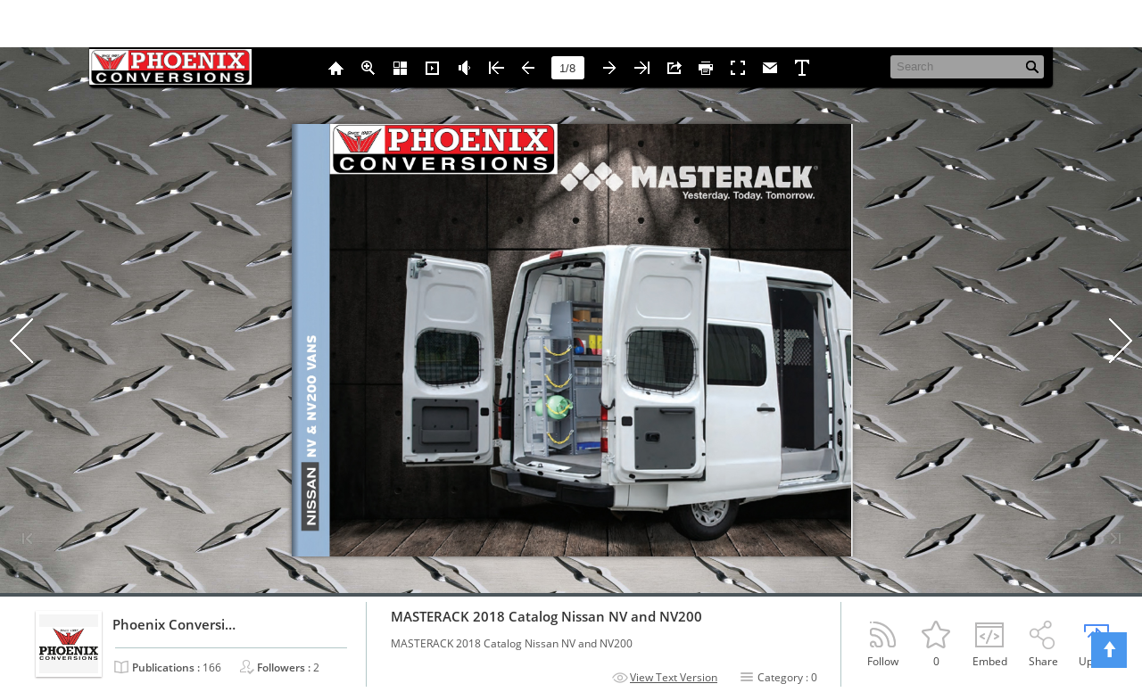

--- FILE ---
content_type: text/html
request_url: https://online.anyflip.com/yhxk/vpuq/mobile/
body_size: 979
content:
<!DOCTYPE html PUBLIC "-//W3C//DTD XHTML 1.0 Transitional//EN" "http://www.w3.org/TR/xhtml1/DTD/xhtml1-transitional.dtd">
<html xmlns="http://www.w3.org/1999/xhtml">

<head>
    <meta http-equiv="Content-Type" content="text/html; charset=utf-8" />
    <meta name="viewport" content="width=device-width, initial-scale=1.0, minimum-scale=1.0, maximum-scale=1.0, user-scalable=no">
    <meta name="apple-mobile-web-app-capable" content="yes" />
    
    <meta name="monitor-signature" content="monitor:player:html5">
    <meta name="apple-mobile-web-app-status-bar-style" content="black" />
    <title>MASTERACK 2018 Catalog Nissan NV and NV200</title>
    <meta name="Keywords" content="" />
    <meta name="Description" content="MASTERACK 2018 Catalog Nissan NV and NV200" />
    <meta name="Generator" content="anyflip.com" />
    <link rel="image_src" href="//online.anyflip.com/yhxk/vpuq/files/shot.jpg">
    
    <link rel="stylesheet" href="//static.anyflip.com/resourceFiles/html5_templates/template/Handy/style/style.css" />
    <link rel="stylesheet" href="//static.anyflip.com/resourceFiles/html5_templates/template/Handy/style/player.css" />
    <link rel="stylesheet" href="//static.anyflip.com/resourceFiles/html5_templates/template/Handy/style/phoneTemplate.css" />
    <script type="text/javascript" src="//static.anyflip.com/resourceFiles/html5_templates/js/jquery-1.9.1.min.js"></script>
    <script type="text/javascript" src="javascript/config.js?b0a550503264068e62cbd8193154ff2d"></script>
    <script type="text/javascript" src="javascript/search_config.js?df75b0c69ac283854d2cd12fb6bd4528"></script>
    <script type="text/javascript" src="javascript/bookmark_config.js?df2f22ec5cae73ca101595807375d90b"></script>
    
    <link rel="stylesheet" href="//static.anyflip.com/resourceFiles/html5_templates/template/Handy/style/template.css" />
    
    <meta name="twitter:site" content="@anyflip">
    <meta name="twitter:title" content="MASTERACK 2018 Catalog Nissan NV and NV200">
    <meta name="twitter:description" content="MASTERACK 2018 Catalog Nissan NV and NV200">
    <meta name="twitter:image" content="//online.anyflip.com/yhxk/vpuq/files/shot.jpg">
    <meta name="twitter:card" content="player">
    <meta name="twitter:player" content="//online.anyflip.com/yhxk/vpuq/mobile/index.html">
    <meta name="twitter:player:width" content="400">
    <meta name="twitter:player:height" content="300">

    <meta property="og:url" content="//online.anyflip.com/yhxk/vpuq/mobile/index.html">
    <meta property="og:title" content="MASTERACK 2018 Catalog Nissan NV and NV200">
    <meta property="og:image" content="//online.anyflip.com/yhxk/vpuq/files/shot.jpg">
    <meta property="og:image:secure_url" content="//online.anyflip.com/yhxk/vpuq/files/shot.jpg">
    <meta property="og:image:type" content="image/jpeg" />
    <meta property="og:image:width" content="300" />
    <meta property="og:image:height" content="420" />
    <link rel="image_src" type="image/jpeg" href="//online.anyflip.com/yhxk/vpuq/files/shot.jpg" />
    <meta property="og:type" content="article">
    <meta property="og:description" content="MASTERACK 2018 Catalog Nissan NV and NV200">
    <meta property="og:site_name" content="anyflip">

</head>

<body>
    <script type="text/javascript" src="//static.anyflip.com/resourceFiles/html5_templates/js/LoadingJS.js"></script>
    <script type="text/javascript" src="//static.anyflip.com/resourceFiles/html5_templates/template/Handy/javascript/main.js?d14cec532f5fbb9d24098c6c070caa88"></script>
    <script type="text/javascript">
    var sendvisitinfo = function(type, page) {};
	$(document).ready(function(){
			var visit_info = document.createElement("script");
				visit_info.src = "//static.anyflip.com/book/js/visitinfo.js";
				$("body").append(visit_info);
		});
    </script>
</body>

</html>


--- FILE ---
content_type: text/javascript
request_url: https://online.anyflip.com/yhxk/vpuq/mobile/javascript/search_config.js?df75b0c69ac283854d2cd12fb6bd4528
body_size: 3836
content:
var textForPages = ["NV & NV200 VANS","Nissan NV:\n                                     Heavy Duty Steel Packages\n\n                                     Masterack\u2019s strong and durable steel interiors are designed to handle the\n                                     toughest applications. These high quality, heavy duty interiors have been\n                                     the number one choice for many commercial fleets for more than 45 years.\n                                     Cost effective and reliable, a Masterack steel package will help keep fleets\n                                     organized on the road for years to come.\n\nNISSAN NV: STEEL PACKAGES & OPTIONS                 Standard Roof                                                                High Roof\n\n                                        1                                                                          1\n                                                                                                 3                                                                      2\n\n                                                                                                          2                                                                        1\n\n                                                     STANDARD STEEL BASE PACKAGE\n\n                                        Item# Part#  Description                                    Qty.                        TALL STEEL BASE PACKAGE\n                                                                                                     2\n                                        1 022434KP Steel Shelving Module 46\"H x 43\"W x 16\"D          1             Item# Part#  Description                                  Qty.\n                                                                                                     1                                                                        3\n                                        2 027546KP Steel Shelving Module 46\"H x 43\"W x 12\"D          1             1 02A383KP Steel Shelving Module 60\"H x 43\"W x 16\"D        1\n\n                                        3 027088KP Steel Partition with Hinged Door                                2 02E386KP Steel Partition with Hinged Door\n\n                                        4 02E316KP Partition Attachment Panel\n\n                                        OPTIONAL: Factory Mounting Location Install Kit 02E462KP                   OPTIONAL: Factory Mounting Location Install Kit 02E462KP\n\n                                     1                                                                                          www.masterack.com | 800.222.8785","Trade Options                                                                                                                         Steel Partitions                                             NISSAN NV: STEEL PACKAGES & OPTIONS \/ STEEL PARTITIONS\n\nCustomize any shelving package with the addition of drawers, doors                                                                    Steel partitions offer maximum cargo\nand dividers. Select a few, buy them all, or design a unique interior                                                                 security and protection. Masterack\u2019s\nto suit your needs. Perfect for contractors in all industries!                                                                        signature diamond perforations and non-\n                                                                                                                                      glare black powder coat finish provide\n                                              1                                                        4                      8       increased visibility. Locking center door\n                                                                         1                                                            panels provide access from the cab to the\n                                                                                                         5        1                   cargo area.\n                                                                                          3                                  7\n9                              69                                           61\n72\n                                          4\n\n             58\n\n32                                                  1                                  1                4                          8\n                                69                                          2\n                                                                                                         5              1\n                                          4                                               3                                        7\n\n             58\n\n                                                                                                                                      NISSAN NV STEEL PARTITION ORDERING GUIDE\n\n                                                                                                                                      Description                                  Part #\n\n    LOW ROOF STEEL OPTIONS                                                  MEDIUM \/ HIGH ROOF STEEL OPTIONS                          Standard Roof Partition with Hinged Center Door 027088KP\n\nItem# Part#  Description                                                    Item# Part#   Description                                 Attachment panel for Standard Roof           02E316KP\n\n1 021471KP Composite Storage Bins (set of 4)                                1 025070KP 2-Drawer Cabinet 16\"D                          High Roof Partition with Hinged Center Door  02E386KP\n\n2 025070KP 2-Drawer Cabinet 16\"D                                            2 025254KP Quadruple 30# Freon Tank Holder                *Standard roof partitions must be ordered with an\n                                                                                                                                      attachment panel\n3 025254KP Quadruple 30# Freon Tank Holder                                  3 027498KP Locking Storage Door 43\"W\n\n4 027259KP 3-Drawer Cabinet 12\"D                                            4 022528KP Dividers (set of 5)\n\n5 027498KP Locking Storage Door 43\"W                                        5 0SS116KP Blue Manual Rack\n\n6 0SS116KP Blue Manual Rack                                                 6 0SS117KP Blue Wire Spool Rack\n\n7 0SS117KP Blue Wire Spool Rack                                             7 0SS118KP Blue Storage Bucket\n\n8 0SS118KP Blue Storage Bucket                                              8 0SS119KP Blue Triple Utility Hook\n\n9 0SS119KP Blue Triple Utility Hook\n\nwww.masterack.com | 800.222.8785                                                                                                                                                                2","NISSAN NV: SMARTSPACE PACKAGES & OPTIONS  Nissan NV:                                                                                                          High Roof\n                                          Configurable SmartSpace\u00ae Packages\n                                                                                                                                                                                           3\n                                          Quiet and customizable. The industry\u2019s only all composite and aluminum\n                                          van interior can be easily adjusted in minutes without tools! SmartSpace\n                                          shelves are made of rugged components engineered to last in the toughest\n                                          work environments. Sound-absorbing shelves, uprights, and secured\n                                          drawers deter tools and equipment from rattling while vehicle is in motion.\n                                          Light color panels enhance visibility inside the cargo area. Masterack offers\n                                          a variety of shelves, drawers, and accessories that slide into upright panels\n                                          for infinite storage possibilities.\n\n                                                                           Standard Roof\n\n                                                                                                                             3\n\n                                                        1\n\n                                                                                                                                                 12\n\n                                                                                                  2\n\n                                                 STANDARD SMARTSPACE BASE PACKAGE                            INSTALLATION KIT             TALL SMARTSPACE BASE PACKAGE                                INSTALLATION KIT\n                                                                                                            SOLD SEPARATELY                                                                          SOLD SEPARATELY\n                                          Item#  Part#     Description                      Qty.                                   Item#  Part#  Description                         Qty.\n                                            1                                                1    0SS140KP SmartSpace Install Kit    1                                                1    0SS141KP SmartSpace Install Kit\n                                            2    0SS150KP Streetside: 44\"H x 74\"W x 16\"D     1                                       2    0SS152KP Streetside: 66\"H x 74\"W x 16\"D     1\n                                            3                                                1                                       3                                                1\n                                            5    0SS151KP Curbside: 44\"H x 49\"W x 16\"D       1                                            0SS153KP Curbside: 66\"H x 49\"W x 16\"D\n\n                                                 027088KP Steel Partition with Hinged Door                                                02E386KP Steel Partition with Hinged Door\n\n                                                 02E316KP Partition Attachment Panel\n\n                                          3                                                                                                                                          www.masterack.com | 800.222.8785","Trade Options                                                                               13\n\nCustomize any shelving package with the addition of drawers, doors                                10\nand dividers. Select a few, buy them all, or design a unique interior                       12\nto suit your needs. Perfect for contractors in all industries!\n\n              5                         12                                 13     6                                                       3\n12                                                                          11           8                                                2\n                                  96\n                                       11                   2                  1                                                          3\n                                                            3          7                                                                  2\n                   7\n                                                           2               9\n                                                           3                                                                 4\n\n     10                                              4                                                     13                                   NISSAN NV: SMARTSPACE PACKAGES & OPTIONS\n\n                5                     12                                                          6\n    1                                                                             6\n                                  9                     6\n8                                     11                                                                         10\n                                                                                                         12\n                   7                                                                       8\n\n                                                     4                                                                       4\n\n                   STANDARD ROOF SMARTSPACE OPTIONS                               HIGH ROOF SMARTSPACE OPTIONS\n\nItem# Part#                       Description                          Item# Part#          Description\n\n1 0SS104KP Cubby Module 44\"H x 14\"W x 12\"D                                        1 0SS105KP Cubby Module 66\"H x 14\"W x 12\"D\n\n2 0SS106KP Large Drawer (w\/Dividers) 12\"W x 6\"H x12\"D                             2 0SS106KP Large Drawer (w\/Dividers) 12\"W x 6\"H x12\"D\n\n3 0SS107KP Small Drawer (w\/Dividers) 12\"W x 3\"H x12\"D                             3 0SS107KP Small Drawer (w\/Dividers) 12\"W x 3\"H x12\"D\n\n4 0SS108KP Composite Bin (w\/Dividers)                                             4 0SS108KP Composite Bin (w\/Dividers)\n\n5 0SS109KP Shelf Dividers 12\u201dD (set of 4)                                         5 0SS109KP Shelf Dividers 12\u201dD (set of 4 not pictured)\n\n6 0SS110KP Shelf Dividers 16\"D (set of 4)                                         6 0SS110KP Shelf Dividers 16\"D (set of 4)\n\n7 0SS114KP Locking Storage Door (37\"W x 12\"H)                                     7 0SS113KP Shelf Kit (12\"W x 12\"D)\n\n8 0SS115KP Steel 30# Freon Tank Shelf Kit                                         8 0SS114KP Locking Storage Door (37\"W x 12\"H)\n\n9 0SS116KP Blue Manual Rack                                                       9 0SS115KP Steel 30# Freon Tank Shelf Kit\n\n10 0SS117KP Blue Wire Spool Rack                                       10 0SS116KP Blue Manual Rack\n\n11 0SS118KP Blue Storage Bucket                                        11 0SS117KP Blue Wire Spool Rack\n\n12 0SS119KP Blue Triple Utility Hook                                   12 0SS118KP Blue Storage Bucket\n\n                                                                       13 0SS119KP Blue Triple Utility Hook\n\nwww.masterack.com | 800.222.8785                                                                                                             4","Nissan NV200:\n                                        Heavy Duty Steel Packages\n\n                                        Masterack\u2019s strong and durable steel interiors are designed to\n                                        handle the toughest applications. These high quality, heavy duty\n                                        interiors have been the number one choice for many commercial\n                                        fleets for more than 45 years. Cost effective and reliable, a\n                                        Masterack steel package will help keep fleets organized on the\n                                        road for years to come.\n\nNISSAN NV200: STEEL PACKAGES & OPTIONS                                             2                                                                                                        10\n                                                                                                                                                                                                          9\n                                                                                            Trade Options                                                      9\n                                                                                                                                                                             1  6            3  7\n                                                                                            Customize any shelving package with the                                       5  1           4  10  9\n                                                                                            addition of drawers, doors and dividers.                          9\n                                                                                            Select a few, buy them all, or design a\n                                                                                            unique interior to suit your needs. Perfect                                5\n                                                                                            for contractors in all industries!\n\n                                                                                                                 COMPACT STEEL OPTIONS\n\n                                                            1                                             Item#  Part#  Description\n                                                                                                            1\n                                                                                                            2    021471KP Composite Storage Bins (set of 4)\n                                                                                                            3\n                                                  COMPACT STEEL BASE PACKAGE                                4    025545KP Triple 30# Freon Tank Holder\n                                                                                                            5\n                                           Item#  Part#                 Description   Qty.                  6    027259KP 3-Drawer Cabinet 12\"D\n                                                                                                            7\n                                             1              Steel Shelving Module      2                    8    027497KP Locking Storage Door 37\"W\n                                             2              44\"H x 37\"W x 12\"D         1                    9\n                                             3    02J640KP                             1                   10    02D641KP 6-Drawer Cabinet 12\"D                                 2\n                                                                                                                                                                                       4\n                                                  02F590KP Steel Partition                                       0SS116KP Blue Manual Rack                                                  3\n\n                                                  02F601KP Install Kit                                           0SS117KP Blue Wire Spool Rack\n\n                                                                                                                 0SS118KP Blue Storage Bucket (not pictured)\n\n                                                                                                                 0SS119KP Blue Triple Utility Hook\n\n                                                                                                                 02B893KP Tool Drop Tray Dividers (set of 5)\n\n                                        5                                                                                                                                    www.masterack.com | 800.222.8785","Nissan NV200:                                                                                                                                                              NISSAN NV200: SMARTSPACE PACKAGES & OPTIONS\nConfigurable SmartSpace\u00ae Packages\n\nQuiet and customizable. The industry\u2019s only all composite and aluminum\nvan interior can be easily adjusted in minutes without tools! SmartSpace\nshelves are made of rugged components engineered to last in the toughest\nwork environments. Sound-absorbing shelves, uprights, and secured\ndrawers deter tools and equipment from rattling while vehicle is in motion.\nLight color panels enhance visibility inside the cargo area. Masterack offers\na variety of shelves, drawers, and accessories that slide into upright panels\nfor infinite storage possibilities.\n\n                                          3                         Trade Options                                                              1          5\n                                                                 2                                                                                  3                 4\n                                                                    Customize any shelving package with the\n1                                                                   addition of drawers, doors and dividers.            98                               6\n                                                                    Select a few, buy them all, or design a                                                 5\n                                                                    unique interior to suit your needs. Perfect                          2                              4\n                                                                    for contractors in all industries!                                             1\n                                                                                                                                                           6\n                                                                           COMPACT SMARTSPACE OPTIONS                                5\n                                                                                                                        97                                             6\n                                                                    Item#  Part#     Description\n                                                                      1                                                                               3\n                                                                           0SS104KP Cubby Module 44\"H x 14\"W x 12\"D                         2\n                                                                      2\n       COMPACT SMARTSPACE BASE PACKAGE                                     0SS106KP  Large Drawer (w\/Dividers)\n                                                                      3    0SS107KP  12\"W x 6\"H x12\"D\nItem#  Part#                 Description       Qty.\n  1                                             1                     4              Small Drawer (w\/Dividers)\n  2    0SS154KP Streetside 44\"H x 37\"W x 12\"D   1                     5              12\"W x 3\"H x12\"D\n  3                                             1                     6\n  4    0SS155KP Curbside 44\"H x 37\"W x 12\"D     1                     7    0SS108KP Composite Bin (w\/Dividers)\n                                                                      8\n       02F590KP Steel Partition                                       9    0SS109KP Shelf Dividers 12\"D (set of 4)\n\n       0SS139KP Install Kit                                                0SS114KP Locking Storage Door (37\"W x 12\"H)\n\n                                                                           0SS115KP Steel 30# Freon Tank Shelf Kit\n\n                                                                           0SS117KP Blue Wire Spool Rack\n\n                                                                           0SS119KP Blue Triple Utility Hook\n\nwww.masterack.com | 800.222.8785","Ladder & Utility Racks                                                                                             Distributed By:\n\nLOCKING LADDER RACKS                                                                                                        For more information or\n                                                                                                                              to find an authorized\nMasterack patented, easy-to-use clamping action secures ladders in place. Ladders are easily loaded                            Masterack\u00ae installer\nand unloaded from the side of the van for safe, efficient operation. These no-drill ladder racks secure to                       in your area, visit\nexisting mounting points in the vehicle roof, reducing install time and improving resale value. Locking\nfeature protects cargo while on the move or at the end of the day.                                                          www.masterack.com.\n\nNV200 LOCKING LADDER RACKS                      02F592KP                                                        Masterack and SmartSpace are registered\n                                                                                                                trademarks. Products and specifications subject to\nDescription                           Part#                NO-DRILL                                             change without notice.\n                                                             RACKS                                              \u00a92017 Masterack\nSingle Locking Ladder Rack for        02F592KP                                                                  Cat# 104-1\nExtension Ladders\n\nLocking Ladder Rack - Streetside      02F595KP\nUpgrade for Step\/Combination Ladders\n\n                                                                                           02F592KP + 02F595KP\n\nSLIDE-DOWN LADDER RACKS\n\nEasily lowers ladders within arm\u2019s reach with easy-to-use actuator handle. Includes assist for effortless\n\noperation. Ships pre-assembled for quick installation.\n\n                                                NV200 SLIDE-DOWN LADDER RACKS\n\n                                                Description                    Part#\n\n                                                Single Slide-Down Ladder Rack  02F593KP\n\n                                                Double Slide-Down Ladder Rack  02F596KP\n\nUTILITY CARRIER                                 Partitions\n\nThis economic but rugged choice can             Steel partitions offer maximum\nhold a variety of items including ladders.      cargo security and protection.\n                                                Masterack\u2019s signature diamond\n                 02F594KP                       perforations and non-glare\n                   (NV200)                      black powder coat finish\n                                                provide increased visibility.\n\n                                                NV200 PARTITION ORDERING GUIDE\n\n                                                Part #       Description       Attachment\n                                                                               Panels\n\n                                                02F590KP Steel                 N\/A"];

--- FILE ---
content_type: application/javascript
request_url: https://anyflip.com/js/utils/statistic.js?32ea5f001bde4fdd714b29d88344ee30
body_size: 70
content:
var sta = {
    homepageVisit: function(userid) {
        return;
        $.ajax({
            type: "get",
            url: fh5.header + "/statistic-server/add-homepage-visitinfo.php",
            dataType: "jsonp",
            data: {
                userid: userid,
                type: 1,
                hash: hex_md5(encodeURIComponent(userid + "1" + fh5.hashKey))
            },
            beforeSend: function() {
                // console.log(userid);
            },
            success: function(data) {
                // console.log("success=========",data);
            },
            error: function(error) {
                // console.log("error=========",error);
            }
        });
    },
    homepageShare: function(userid) {
        return;
        $.ajax({
            type: "get",
            url: fh5.header + "/statistic-server/add-homepage-visitinfo.php",
            dataType: "jsonp",
            data: {
                userid: userid,
                type: 2,
                hash: hex_md5(encodeURIComponent(userid + "2" + fh5.hashKey))
            },
            beforeSend: function() {

            },
            success: function(data) {

            },
            error: function(error) {

            }
        });
    },
    bookShare: function(bookid) {
        return;
        $.ajax({
            type: "get",
            url: fh5.header + "/statistic-server/add-book-visitinfo.php",
            dataType: "jsonp",
            data: {
                bookid: bookid,
                type: 7,
                hash: hex_md5(encodeURIComponent(bookid + "7" + fh5.hashKey))
            },
            beforeSend: function() {

            },
            success: function(data) {

            },
            error: function(error) {

            }
        });
    },
    bookcaseVisit: function(userid) {
        return;
        $.ajax({
            type: "get",
            url: fh5.header + "/statistic-server/add-homepage-visitinfo.php",
            dataType: "jsonp",
            data: {
                userid: userid,
                type: 3,
                hash: hex_md5(encodeURIComponent(userid + "3" + fh5.hashKey))
            },
            beforeSend: function() {

            },
            success: function(data) {

            },
            error: function(error) {

            }
        });
    },
    bookcaseShare: function(userid) {
        return;
        $.ajax({
            type: "get",
            url: fh5.header + "/statistic-server/add-homepage-visitinfo.php",
            dataType: "jsonp",
            data: {
                userid: userid,
                type: 4,
                hash: hex_md5(encodeURIComponent(userid + "4" + fh5.hashKey))
            },
            beforeSend: function() {

            },
            success: function(data) {

            },
            error: function(error) {

            }
        });
    },
    bookDownload: function(bookid) {
        return;
        $.ajax({
            type: "get",
            url: fh5.header + "/statistic-server/add-book-visitinfo.php",
            dataType: "jsonp",
            data: {
                bookid: bookid,
                type: 8,
                hash: hex_md5(encodeURIComponent(bookid + "8" + fh5.hashKey))
            },
            beforeSend: function() {

            },
            success: function(data) {

            },
            error: function(error) {

            }
        });
    }
};
